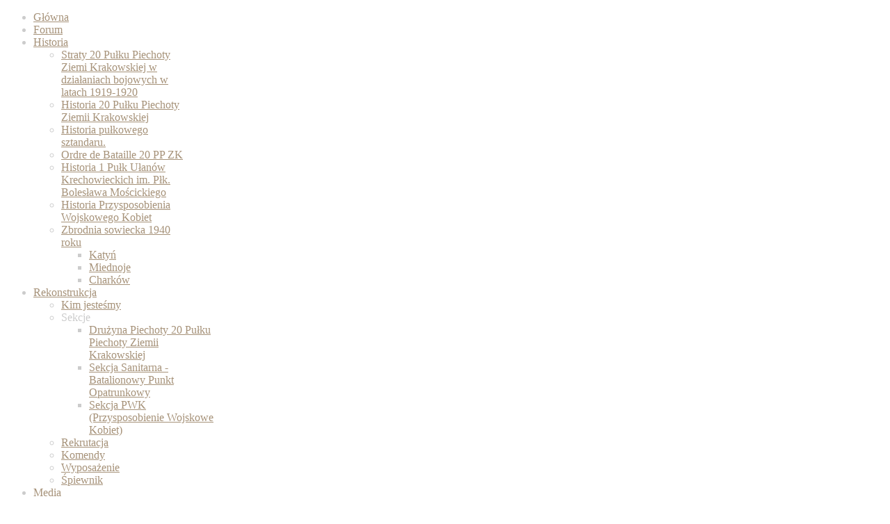

--- FILE ---
content_type: text/html; charset=utf-8
request_url: http://wrzesien39.pl/index.php/media/galeria/lublin-2006
body_size: 6243
content:
<!DOCTYPE html PUBLIC "-//W3C//DTD XHTML 1.0 Transitional//EN" "http://www.w3.org/TR/xhtml1/DTD/xhtml1-transitional.dtd">
<html xmlns="http://www.w3.org/1999/xhtml" xml:lang="pl-pl" lang="pl-pl" >
<head>
	  <base href="http://wrzesien39.pl/index.php/media/galeria/lublin-2006" />
  <meta http-equiv="content-type" content="text/html; charset=utf-8" />
  <meta name="keywords" content="galeria, zdjęcia SRH wrzesień 39, rekonstrukcja zdjęcia, zdjęcia grup rekonstrukcyjnych, fotografie, living history group pictures, wrzesień39" />
  <meta name="description" content="Oficjalna galeria zdjęć SRH Wrzesień 39" />
  <meta name="generator" content="Joomla! - Open Source Content Management  - Version 2.5.28" />
  <title>Galeria zdjęć SRH Wrzesień 39 - Kategoria: Lublin 2006  - SRH - Wrzesień 39</title>
  <link href="/index.php/media/galeria/lublin-2006?page=1&amp;format=raw" rel="alternate" id="gallery" type="application/rss+xml" title="Cooliris" />
  <link href="/templates/rt_maelstrom/favicon.ico" rel="shortcut icon" type="image/vnd.microsoft.icon" />
  <link rel="stylesheet" href="http://wrzesien39.pl/media/joomgallery/css/joom_settings.css" type="text/css" />
  <link rel="stylesheet" href="http://wrzesien39.pl/media/joomgallery/css/joomgallery.css" type="text/css" />
  <link rel="stylesheet" href="http://wrzesien39.pl/plugins/system/shadowbox/shadowbox/examples/build/shadowbox.css" type="text/css" />
  <link rel="stylesheet" href="/cache/widgetkit/widgetkit-ede8a5ed.css" type="text/css" />
  <link rel="stylesheet" href="/plugins/system/jcemediabox/css/jcemediabox.css?version=116" type="text/css" />
  <link rel="stylesheet" href="/plugins/system/jcemediabox/themes/shadow/css/style.css?version=116" type="text/css" />
  <link rel="stylesheet" href="/plugins/system/rokbox/themes/light/rokbox-style.css" type="text/css" />
  <link rel="stylesheet" href="/libraries/gantry/css/grid-12.css" type="text/css" />
  <link rel="stylesheet" href="/libraries/gantry/css/gantry.css" type="text/css" />
  <link rel="stylesheet" href="/libraries/gantry/css/joomla.css" type="text/css" />
  <link rel="stylesheet" href="/templates/rt_maelstrom/css/joomla.css" type="text/css" />
  <link rel="stylesheet" href="/templates/rt_maelstrom/css/style4.css" type="text/css" />
  <link rel="stylesheet" href="/templates/rt_maelstrom/css/extensions.css" type="text/css" />
  <link rel="stylesheet" href="/templates/rt_maelstrom/css/demo-styles.css" type="text/css" />
  <link rel="stylesheet" href="/templates/rt_maelstrom/css/template.css" type="text/css" />
  <link rel="stylesheet" href="/templates/rt_maelstrom/css/template-webkit.css" type="text/css" />
  <link rel="stylesheet" href="/templates/rt_maelstrom/css/typography.css" type="text/css" />
  <link rel="stylesheet" href="/templates/rt_maelstrom/css/fusionmenu.css" type="text/css" />
  <style type="text/css">
a, .readonstyle-link .readon span, .readonstyle-link .readon .button, #more-articles, .readonstyle-link #rt-top .readon span, .readonstyle-link #rt-feature .readon span, .readonstyle-link #rt-footer-surround .readon span, .readonstyle-link #rt-top .readon .button, .readonstyle-link #rt-feature .readon .button, .readonstyle-link #rt-footer-surround .readon .button, #current, .roktabs-links ul li.active span, .box1 a, #rt-header-surround .box1 a, #rt-footer-surround .box1 a, .box4 a, #rt-header-surround .box4 a, #rt-footer-surround .box4 a, .box5 a, #rt-header-surround .box5 a, #rt-footer-surround .box5 a {color:#a69279;}
body, #rt-navigation, .box4 .rt-module-surround, .box5 .rt-module-surround, .inputbox, body #roksearch_search_str, body #roksearch_results h3, body #roksearch_results .roksearch_header, body #roksearch_results .roksearch_row_btm, body #roksearch_results .roksearch_row_btm span {color:#ccc;}
#rt-header, #rt-top, #rt-header-surround, #rt-bottom, #rt-footer, #rt-copyright, #rt-footer-surround {color:#000;}
#rt-top a, #rt-header a, .readonstyle-link #rt-header-surround .readon span, .readonstyle-link #rt-header-surround .readon .button, .readonstyle-link #rt-footer-surround .readon span, .readonstyle-link #rt-footer-surround .readon .button, #rt-footer-surround a {color:#f0bf95;}
.menutop ul li.root > .item, .menutop li.active.root > .item, .menutop li.active.root.f-mainparent-itemfocus > .item, .menutop li.root:hover > .item, .menutop li.root.f-mainparent-itemfocus > .item, .rt-splitmenu .menutop li.active > .item, .rt-splitmenu .menutop li:hover > .item, .menutop ul li > .item:hover, .menutop li.f-menuparent-itemfocus > .item, .menutop li.active > .item, .menutop ul li > .item:hover, .menutop li.f-menuparent-itemfocus > .item {color:#a69279;}
body #rt-logo {width:920px;height:153px;}
  </style>
  <script src="http://lite.piclens.com/current/piclens.js" type="text/javascript"></script>
  <script src="http://wrzesien39.pl/plugins/system/shadowbox/shadowbox/examples/build/shadowbox.js" type="text/javascript"></script>
  <script src="/media/widgetkit/js/jquery.js" type="text/javascript"></script>
  <script src="/cache/widgetkit/widgetkit-10514c6d.js" type="text/javascript"></script>
  <script src="/plugins/system/jcemediabox/js/jcemediabox.js?version=116" type="text/javascript"></script>
  <script src="/media/system/js/mootools-core.js" type="text/javascript"></script>
  <script src="/media/system/js/core.js" type="text/javascript"></script>
  <script src="/media/system/js/mootools-more.js" type="text/javascript"></script>
  <script src="/plugins/system/rokbox/rokbox.js" type="text/javascript"></script>
  <script src="/plugins/system/rokbox/themes/light/rokbox-config.js" type="text/javascript"></script>
  <script src="/templates/rt_maelstrom/js/gantry-module-scroller.js" type="text/javascript"></script>
  <script src="/libraries/gantry/js/gantry-morearticles.js" type="text/javascript"></script>
  <script src="/libraries/gantry/js/gantry-buildspans.js" type="text/javascript"></script>
  <script src="/libraries/gantry/js/gantry-inputs.js" type="text/javascript"></script>
  <script src="/libraries/gantry/js/browser-engines.js" type="text/javascript"></script>
  <script src="/modules/mod_roknavmenu/themes/fusion/js/fusion.js" type="text/javascript"></script>
  <script type="text/javascript">
JCEMediaBox.init({popup:{width:"",height:"",legacy:0,lightbox:0,shadowbox:0,resize:1,icons:1,overlay:1,overlayopacity:0.8,overlaycolor:"#000000",fadespeed:500,scalespeed:500,hideobjects:0,scrolling:"fixed",close:2,labels:{'close':'Zamknij','next':'Następne','previous':'Poprzednie','cancel':'Anuluj','numbers':'{$current} z {$total}'}},tooltip:{className:"tooltip",opacity:0.8,speed:150,position:"br",offsets:{x: 16, y: 16}},base:"/",imgpath:"plugins/system/jcemediabox/img",theme:"shadow",themecustom:"",themepath:"plugins/system/jcemediabox/themes"});var rokboxPath = '/plugins/system/rokbox/';window.addEvent("domready", function() {
				new ScrollModules('rt-showcase', {duration: 600, transition: Fx.Transitions.Expo.easeInOut, autoplay: 0, delay: 5000});
new ScrollModules('rt-feature', {duration: 600, transition: Fx.Transitions.Expo.easeInOut, autoplay: 0, delay: 5000});
new ScrollModules('rt-bottom', {duration: 600, transition: Fx.Transitions.Expo.easeInOut, autoplay: 0, delay: 5000});

			});window.addEvent('domready', function() { new GantryMoreArticles({'leadings': 0, 'moreText': 'Więcej wiadomości poczty polowej', 'url': '/index.php/media/galeria/lublin-2006?tmpl=component&amp;type=raw'}); })	var _gaq = _gaq || [];
	_gaq.push(['_setAccount', 'UA-30488952-11']);
	_gaq.push(['_trackPageview']);

	(function() {
	var ga = document.createElement('script'); ga.type = 'text/javascript'; ga.async = true;
	ga.src = ('https:' == document.location.protocol ? 'https://ssl' : 'http://www') + '.google-analytics.com/ga.js';
	var s = document.getElementsByTagName('script')[0]; s.parentNode.insertBefore(ga, s);
	})();
	
			window.addEvent('domready', function() {
				var modules = ['rt-block'];
				var header = ['h3','h2:not(.itemTitle)','h1'];
				GantryBuildSpans(modules, header);
			});
		InputsExclusion.push('.content_vote','#rt-popup','#rt-popuplogin','#vmMainPage','#community-wrap')            window.addEvent('domready', function() {
                new Fusion('ul.menutop', {
                    pill: 0,
                    effect: 'slide and fade',
                    opacity:  1,
                    hideDelay:  500,
                    centered:  0,
                    tweakInitial: {'x': -10, 'y': -13},
                    tweakSubsequent: {'x':  0, 'y':  0},
                    tweakSizes: {'width': 20, 'height': 20},
                    menuFx: {duration:  300, transition: Fx.Transitions.Circ.easeOut},
                    pillFx: {duration:  400, transition: Fx.Transitions.Back.easeOut}
                });
            });
            function keepAlive() {	var myAjax = new Request({method: "get", url: "index.php"}).send();} window.addEvent("domready", function(){ keepAlive.periodical(540000); });
  </script>
  <!-- Do not edit IE conditional style below -->
  <!--[if lte IE 6]>
  <style type="text/css">
    .pngfile {
      behavior:url('http://wrzesien39.pl/media/joomgallery/js/pngbehavior.htc') !important;
    }
  </style>
  <![endif]-->
  <!-- End Conditional Style -->
  <script type="text/javascript">Shadowbox.init();</script>
</head>
	<body  class="backgroundlevel-high bodylevel-high cssstyle-style4 readonstyle-button articledate-1 fixedheader-0 font-family-helvetica font-size-is-default menu-type-fusionmenu col12 option-com-joomgallery menu-galeria ">
		<div id="rt-page-surround">
						<div id="rt-drawer">
				<div class="rt-container">
										<div class="clear"></div>
				</div>
			</div>
						<div id="rt-page-background">
				<div id="rt-header-surround">
					<div id="rt-header-surround2">
						<div id="rt-header-surround3">
							<div id="rt-header-content">
																								<div id="rt-header">
									<div class="rt-container">
										<div class="rt-grid-12 rt-alpha rt-omega">
    			<div class="rt-block">
								<div class="centered">
				    	    		<a href="/" id="rt-logo"></a>
								</div>
				    		</div>
	    
</div>
										<div class="clear"></div>
									</div>
								</div>
															</div>
							<div id="rt-header-background"></div><div id="rt-header-background2"></div><div id="rt-header-background3"></div>
							<div class="clear"></div>
														<div id="rt-navigation" class="">
								<div class="rt-container">
									
<div class="rt-fusionmenu">
<div class="nopill">
<div class="rt-menubar">
    <ul class="menutop level1 " >
                        <li class="item158 root" >
                        	                <a class="orphan item bullet" href="http://wrzesien39.pl/"  >
                    <span>
                                        Główna                                                            </span>
                </a>
            
                    </li>
                                <li class="item3 root" >
                        	                <a class="orphan item bullet" href="http://www.forum.wrzesien39.pl" target="_blank" >
                    <span>
                                        Forum                                                            </span>
                </a>
            
                    </li>
                                <li class="item12 parent root" >
                        	                <a class="daddy item bullet" href="/index.php/historia"  >
                    <span>
                                        Historia                                                            <span class="daddyicon"></span>
                                        </span>
                </a>
            
                                                <div class="fusion-submenu-wrapper level2 primary-overlay-" style="width:180px;">
                        
                        <ul class="level2" style="width:180px;">
                                                                                                        <li class="item360" >
                        	                <a class="orphan item bullet" href="/index.php/historia/straty-wp"  >
                    <span>
                                        Straty 20 Pułku Piechoty Ziemi Krakowskiej w działaniach bojowych w latach 1919-1920                                                            </span>
                </a>
            
                    </li>
                                                                                                                                                <li class="item46" >
                        	                <a class="orphan item bullet" href="/index.php/historia/historia-20-pulku-piechoty-ziemii-krakowskiej"  >
                    <span>
                                        Historia 20 Pułku Piechoty Ziemii Krakowskiej                                                            </span>
                </a>
            
                    </li>
                                                                                                                                                <li class="item47" >
                        	                <a class="orphan item bullet" href="/index.php/historia/historia-pulkowego-sztandaru"  >
                    <span>
                                        Historia pułkowego sztandaru.                                                            </span>
                </a>
            
                    </li>
                                                                                                                                                <li class="item48" >
                        	                <a class="orphan item bullet" href="/index.php/historia/ordre-de-bataille-20-pp-zk"  >
                    <span>
                                        Ordre de Bataille 20 PP ZK                                                            </span>
                </a>
            
                    </li>
                                                                                                                                                <li class="item49" >
                        	                <a class="orphan item bullet" href="/index.php/historia/historia-1-pulk-ulanow-krechowieckich-im-plk-boleslawa-moscickiego"  >
                    <span>
                                        Historia 1 Pułk Ułanów Krechowieckich im. Płk. Bolesława Mościckiego                                                            </span>
                </a>
            
                    </li>
                                                                                                                                                <li class="item45" >
                        	                <a class="orphan item bullet" href="/index.php/historia-pwk-przysposobienie-wojskowe-kobiet"  >
                    <span>
                                        Historia Przysposobienia Wojskowego Kobiet                                                            </span>
                </a>
            
                    </li>
                                                                                                                                                <li class="item126 parent" >
                        	                <a class="daddy item bullet" href="#"  >
                    <span>
                                        Zbrodnia sowiecka 1940 roku                                                            </span>
                </a>
            
                                                <div class="fusion-submenu-wrapper level3 primary-overlay-" style="width:180px;">
                        
                        <ul class="level3" style="width:180px;">
                                                                                                        <li class="item214" >
                        	                <a class="orphan item bullet" href="/index.php/historia/zbrodnia-sowiecka-1940-roku/katyn"  >
                    <span>
                                        Katyń                                                            </span>
                </a>
            
                    </li>
                                                                                                                                                <li class="item216" >
                        	                <a class="orphan item bullet" href="/index.php/historia/zbrodnia-sowiecka-1940-roku/miednoje"  >
                    <span>
                                        Miednoje                                                            </span>
                </a>
            
                    </li>
                                                                                                                                                <li class="item215" >
                        	                <a class="orphan item bullet" href="/index.php/historia/zbrodnia-sowiecka-1940-roku/charkow"  >
                    <span>
                                        Charków                                                            </span>
                </a>
            
                    </li>
                                                                                            </ul>

                                                <div class="drop-bot"></div>
                    </div>
                                    </li>
                                                                                            </ul>

                                                <div class="drop-bot"></div>
                    </div>
                                    </li>
                                <li class="item11 parent root" >
                        	                <a class="daddy item bullet" href="/index.php/sekcja-polska"  >
                    <span>
                                        Rekonstrukcja                                                            <span class="daddyicon"></span>
                                        </span>
                </a>
            
                                                <div class="fusion-submenu-wrapper level2 primary-overlay-" style="width:180px;">
                        
                        <ul class="level2" style="width:180px;">
                                                                                                        <li class="item361" >
                        	                <a class="orphan item bullet" href="/index.php/sekcja-polska/kim-jestesmy"  >
                    <span>
                                        Kim jesteśmy                                                            </span>
                </a>
            
                    </li>
                                                                                                                                                <li class="item63 parent" >
                            <span class="daddy item bullet nolink">
                    <span>
                                            Sekcje                                                            </span>
                </span>
            
                                                <div class="fusion-submenu-wrapper level3 primary-overlay-" style="width:180px;">
                        
                        <ul class="level3" style="width:180px;">
                                                                                                        <li class="item64" >
                        	                <a class="orphan item bullet" href="/index.php/sekcja-polska/podsekcje/druzyna-piechoty-20-pulku-piechoty-ziemii-krakowskiej"  >
                    <span>
                                        Drużyna Piechoty 20 Pułku Piechoty Ziemii Krakowskiej                                                            </span>
                </a>
            
                    </li>
                                                                                                                                                <li class="item66" >
                        	                <a class="orphan item bullet" href="/index.php/sekcja-polska/podsekcje/sekcja-sanitarna-batalionowy-punkt-opatrunkowy"  >
                    <span>
                                        Sekcja Sanitarna - Batalionowy Punkt Opatrunkowy                                                            </span>
                </a>
            
                    </li>
                                                                                                                                                <li class="item67" >
                        	                <a class="orphan item bullet" href="/index.php/sekcja-pwk"  >
                    <span>
                                        Sekcja PWK (Przysposobienie Wojskowe Kobiet)                                                            </span>
                </a>
            
                    </li>
                                                                                            </ul>

                                                <div class="drop-bot"></div>
                    </div>
                                    </li>
                                                                                                                                                <li class="item13" >
                        	                <a class="orphan item bullet" href="/index.php/sekcja-polska/rekrutacja"  >
                    <span>
                                        Rekrutacja                                                            </span>
                </a>
            
                    </li>
                                                                                                                                                <li class="item15" >
                        	                <a class="orphan item bullet" href="/index.php/sekcja-polska/komendy"  >
                    <span>
                                        Komendy                                                            </span>
                </a>
            
                    </li>
                                                                                                                                                <li class="item18" >
                        	                <a class="orphan item bullet" href="/index.php/sekcja-polska/wyposazenie"  >
                    <span>
                                        Wyposażenie                                                            </span>
                </a>
            
                    </li>
                                                                                                                                                <li class="item19" >
                        	                <a class="orphan item bullet" href="/index.php/sekcja-polska/spiewnik"  >
                    <span>
                                        Śpiewnik                                                            </span>
                </a>
            
                    </li>
                                                                                            </ul>

                                                <div class="drop-bot"></div>
                    </div>
                                    </li>
                                <li class="item43 parent active root" >
                            <span class="daddy item bullet nolink">
                    <span>
                                            Media                                                            <span class="daddyicon"></span>
                                        </span>
                </span>
            
                                                <div class="fusion-submenu-wrapper level2 primary-overlay-" style="width:180px;">
                        
                        <ul class="level2" style="width:180px;">
                                                                                                        <li class="item71 active" >
                        	                <a class="orphan item bullet" href="/index.php/media/galeria"  >
                    <span>
                                        Galeria                                                            </span>
                </a>
            
                    </li>
                                                                                                                                                <li class="item2" >
                        	                <a class="orphan item bullet" href="/index.php/media/filmy"  >
                    <span>
                                        Filmy                                                            </span>
                </a>
            
                    </li>
                                                                                                                                                <li class="item5" >
                        	                <a class="orphan item bullet" href="/index.php/media/tapety"  >
                    <span>
                                        Tapety                                                            </span>
                </a>
            
                    </li>
                                                                                            </ul>

                                                <div class="drop-bot"></div>
                    </div>
                                    </li>
                                <li class="item224 root" >
                        	                <a class="orphan item bullet" href="/index.php/wladze"  >
                    <span>
                                        Władze                                                            </span>
                </a>
            
                    </li>
                                <li class="item6 root" >
                        	                <a class="orphan item bullet" href="/index.php/linki"  >
                    <span>
                                        Linki                                                            </span>
                </a>
            
                    </li>
                                <li class="item61 root" >
                        	                <a class="orphan item bullet" href="/index.php/kontakt"  >
                    <span>
                                        Kontakt                                                            </span>
                </a>
            
                    </li>
                    </ul>
</div>
<div class="clear"></div>
</div>
</div>
							    	<div class="clear"></div>
								</div>
							</div>
													</div>
					</div>
				</div>
				<div id="rt-body-background">
										<div class="rt-container">
																																									              
<div id="rt-main" class="mb12">
	<div class="rt-main-inner">
		<div class="rt-grid-12">
						<div class="rt-block">
								<div class="box4">
					<div id="rt-mainbody">
						<div class="main-shadow"><div class="main-shadow2">
							<div class="rt-module-surround"><div class="rt-module-surround2"><div class="rt-module-surround3">
								<div class="top-highlight"><div class="top-highlight2"></div></div>
								<div class="main-fade"><div class="main-fade2"><div class="main-fade3"></div></div></div>
								<div class="component-content rt-joomla">
									<div class="gallery">
  <div class="jg_back">
    <a href="/index.php/media/galeria">
      Powróć do galerii</a>
  </div>
  <div class="jg_category">
    <div class="sectiontableheader">
      Lublin 2006     </div>
    <div class="jg_catdescr">
          </div>
  </div>
  <a name="category"></a>
  <a id="jg_cooliris" href="javascript:PicLensLite.start({feedUrl:'/index.php/media/galeria/lublin-2006?page=1&amp;format=raw',maxScale:0});">
    Uruchom Cooliris!</a>
  <div class="jg_displaynone">
    </div>  <div class="jg_row sectiontableentry2">
    <div class="jg_element_cat">
      <div class="jg_imgalign_catimgs">
        <a title="Lublin 2006 " href="/index.php/media/galeria/image?view=image&amp;format=raw&amp;type=orig&amp;id=6019" rel="shadowbox[joomgallery];player=img" class="jg_catelem_photo jg_catelem_photo_align">
          <img src="http://wrzesien39.pl/images/joomgallery/thumbnails/lublin_2006__6/lublin_2_20120613_1649804972.jpg" class="jg_photo" width="133" height="100" alt="Lublin 2006 " /></a>
      </div>
    </div>
    <div class="jg_element_cat">
      <div class="jg_imgalign_catimgs">
        <a title="Lublin 2006 " href="/index.php/media/galeria/image?view=image&amp;format=raw&amp;type=orig&amp;id=6020" rel="shadowbox[joomgallery];player=img" class="jg_catelem_photo jg_catelem_photo_align">
          <img src="http://wrzesien39.pl/images/joomgallery/thumbnails/lublin_2006__6/lublin_2_20120613_1382035640.jpg" class="jg_photo" width="133" height="100" alt="Lublin 2006 " /></a>
      </div>
    </div>
    <div class="jg_element_cat">
      <div class="jg_imgalign_catimgs">
        <a title="Lublin 2006 " href="/index.php/media/galeria/image?view=image&amp;format=raw&amp;type=orig&amp;id=6021" rel="shadowbox[joomgallery];player=img" class="jg_catelem_photo jg_catelem_photo_align">
          <img src="http://wrzesien39.pl/images/joomgallery/thumbnails/lublin_2006__6/lublin_2_20120613_2063853466.jpg" class="jg_photo" width="133" height="100" alt="Lublin 2006 " /></a>
      </div>
    </div>
    <div class="jg_element_cat">
      <div class="jg_imgalign_catimgs">
        <a title="Lublin 2006 " href="/index.php/media/galeria/image?view=image&amp;format=raw&amp;type=orig&amp;id=6022" rel="shadowbox[joomgallery];player=img" class="jg_catelem_photo jg_catelem_photo_align">
          <img src="http://wrzesien39.pl/images/joomgallery/thumbnails/lublin_2006__6/lublin_2_20120613_1201741233.jpg" class="jg_photo" width="133" height="100" alt="Lublin 2006 " /></a>
      </div>
    </div>
    <div class="jg_clearboth"></div>
  </div>
  <div class="jg_row sectiontableentry1">
    <div class="jg_element_cat">
      <div class="jg_imgalign_catimgs">
        <a title="Lublin 2006 " href="/index.php/media/galeria/image?view=image&amp;format=raw&amp;type=orig&amp;id=6023" rel="shadowbox[joomgallery];player=img" class="jg_catelem_photo jg_catelem_photo_align">
          <img src="http://wrzesien39.pl/images/joomgallery/thumbnails/lublin_2006__6/lublin_2_20120613_1718816583.jpg" class="jg_photo" width="133" height="100" alt="Lublin 2006 " /></a>
      </div>
    </div>
    <div class="jg_element_cat">
      <div class="jg_imgalign_catimgs">
        <a title="Lublin 2006 " href="/index.php/media/galeria/image?view=image&amp;format=raw&amp;type=orig&amp;id=6024" rel="shadowbox[joomgallery];player=img" class="jg_catelem_photo jg_catelem_photo_align">
          <img src="http://wrzesien39.pl/images/joomgallery/thumbnails/lublin_2006__6/lublin_2_20120613_1314532958.jpg" class="jg_photo" width="133" height="100" alt="Lublin 2006 " /></a>
      </div>
    </div>
    <div class="jg_element_cat">
      <div class="jg_imgalign_catimgs">
        <a title="Lublin 2006 " href="/index.php/media/galeria/image?view=image&amp;format=raw&amp;type=orig&amp;id=6025" rel="shadowbox[joomgallery];player=img" class="jg_catelem_photo jg_catelem_photo_align">
          <img src="http://wrzesien39.pl/images/joomgallery/thumbnails/lublin_2006__6/lublin_2_20120613_1011209124.jpg" class="jg_photo" width="133" height="100" alt="Lublin 2006 " /></a>
      </div>
    </div>
    <div class="jg_element_cat">
      <div class="jg_imgalign_catimgs">
        <a title="Lublin 2006 " href="/index.php/media/galeria/image?view=image&amp;format=raw&amp;type=orig&amp;id=6026" rel="shadowbox[joomgallery];player=img" class="jg_catelem_photo jg_catelem_photo_align">
          <img src="http://wrzesien39.pl/images/joomgallery/thumbnails/lublin_2006__6/lublin_2_20120613_2097936328.jpg" class="jg_photo" width="133" height="100" alt="Lublin 2006 " /></a>
      </div>
    </div>
    <div class="jg_clearboth"></div>
  </div>
  <div class="jg_row sectiontableentry2">
    <div class="jg_element_cat">
      <div class="jg_imgalign_catimgs">
        <a title="Lublin 2006 " href="/index.php/media/galeria/image?view=image&amp;format=raw&amp;type=orig&amp;id=6027" rel="shadowbox[joomgallery];player=img" class="jg_catelem_photo jg_catelem_photo_align">
          <img src="http://wrzesien39.pl/images/joomgallery/thumbnails/lublin_2006__6/lublin_2_20120613_1402006566.jpg" class="jg_photo" width="133" height="100" alt="Lublin 2006 " /></a>
      </div>
    </div>
    <div class="jg_element_cat">
      <div class="jg_imgalign_catimgs">
        <a title="Lublin 2006 " href="/index.php/media/galeria/image?view=image&amp;format=raw&amp;type=orig&amp;id=6028" rel="shadowbox[joomgallery];player=img" class="jg_catelem_photo jg_catelem_photo_align">
          <img src="http://wrzesien39.pl/images/joomgallery/thumbnails/lublin_2006__6/lublin_2_20120613_1452005002.jpg" class="jg_photo" width="133" height="100" alt="Lublin 2006 " /></a>
      </div>
    </div>
    <div class="jg_element_cat">
      <div class="jg_imgalign_catimgs">
        <a title="Lublin 2006 " href="/index.php/media/galeria/image?view=image&amp;format=raw&amp;type=orig&amp;id=6029" rel="shadowbox[joomgallery];player=img" class="jg_catelem_photo jg_catelem_photo_align">
          <img src="http://wrzesien39.pl/images/joomgallery/thumbnails/lublin_2006__6/lublin_2_20120613_1877718524.jpg" class="jg_photo" width="133" height="100" alt="Lublin 2006 " /></a>
      </div>
    </div>
    <div class="jg_element_cat">
      <div class="jg_imgalign_catimgs">
        <a title="Lublin 2006 " href="/index.php/media/galeria/image?view=image&amp;format=raw&amp;type=orig&amp;id=6030" rel="shadowbox[joomgallery];player=img" class="jg_catelem_photo jg_catelem_photo_align">
          <img src="http://wrzesien39.pl/images/joomgallery/thumbnails/lublin_2006__6/lublin_2_20120613_1149286566.jpg" class="jg_photo" width="133" height="100" alt="Lublin 2006 " /></a>
      </div>
    </div>
    <div class="jg_clearboth"></div>
  </div>
  <div class="jg_row sectiontableentry1">
    <div class="jg_element_cat">
      <div class="jg_imgalign_catimgs">
        <a title="Lublin 2006 " href="/index.php/media/galeria/image?view=image&amp;format=raw&amp;type=orig&amp;id=6031" rel="shadowbox[joomgallery];player=img" class="jg_catelem_photo jg_catelem_photo_align">
          <img src="http://wrzesien39.pl/images/joomgallery/thumbnails/lublin_2006__6/lublin_2_20120613_1406207666.jpg" class="jg_photo" width="133" height="100" alt="Lublin 2006 " /></a>
      </div>
    </div>
    <div class="jg_element_cat">
      <div class="jg_imgalign_catimgs">
        <a title="Lublin 2006 " href="/index.php/media/galeria/image?view=image&amp;format=raw&amp;type=orig&amp;id=6032" rel="shadowbox[joomgallery];player=img" class="jg_catelem_photo jg_catelem_photo_align">
          <img src="http://wrzesien39.pl/images/joomgallery/thumbnails/lublin_2006__6/lublin_2_20120613_2050267981.jpg" class="jg_photo" width="133" height="100" alt="Lublin 2006 " /></a>
      </div>
    </div>
    <div class="jg_element_cat">
      <div class="jg_imgalign_catimgs">
        <a title="Lublin 2006 " href="/index.php/media/galeria/image?view=image&amp;format=raw&amp;type=orig&amp;id=6033" rel="shadowbox[joomgallery];player=img" class="jg_catelem_photo jg_catelem_photo_align">
          <img src="http://wrzesien39.pl/images/joomgallery/thumbnails/lublin_2006__6/lublin_2_20120613_1704406007.jpg" class="jg_photo" width="133" height="100" alt="Lublin 2006 " /></a>
      </div>
    </div>
    <div class="jg_clearboth"></div>
  </div>
  <div class="jg_displaynone">
    </div>  <div class="sectiontableheader">
    &nbsp;
  </div>
  <div class="jg_back">
    <a href="/index.php/media/galeria">
      Powróć do galerii</a>
  </div>
</div>
								</div>
								<div class="bottom-highlight"><div class="bottom-highlight2"></div></div>
							</div></div></div>
						</div></div>
						<div class="bottom-shadow"><div class="bottom-shadow2"></div></div>
					</div>
					<div class="clear"></div>
				</div>
							</div>
					</div>
				<div class="clear"></div>
	</div>
</div>
																	</div>
				</div>
								<div id="rt-footer-surround">
															<div class="rt-container">
						<div id="rt-footer">
							<div class="rt-grid-12 rt-alpha rt-omega">
    		<div class="clear"></div>
		<span class="copytext">Wrzesień 39 © Copyright 2005-2013</span>
		
</div>
							<div class="clear"></div>
						</div>
					</div>
															<div id="rt-copyright">
						<div class="rt-container">
							<div class="rt-grid-12 rt-alpha rt-omega">
                        <div class="rt-block">
				<div class="rt-module-surround"><div class="rt-module-surround2"><div class="rt-module-surround3">
															<div class="rt-module-inner">
						<div class="module-content">
		                	

<div class="custom"  >
	<a href="#" class="buttontext" rel="rokbox[200 230][module=rt-popup]"><img style="display: block; margin-left: auto; margin-right: auto;" alt="wrzesien39_czolgi" src="/images/glowna/wrzesien39_czolgi.png" height="125" width="630" /></a></div>
							<div class="clear"></div>
						</div>
					</div>
									</div></div></div>
            </div>
        	
</div>
							<div class="clear"></div>
						</div>
					</div>
														</div>
							</div>
			              <div id="rt-popup">
                  		<div class="rt-block">
			<div id="rt-popupmodule-button">
			<a href="#" class="buttontext" rel="rokbox[350 200][module=rt-popup]">
				<span class="desc">Stój! pokaż dokumenty.</span>
				<span class="icon"></span>
			</a>
			</div>
		</div>
		
	<div class="rt-block">
		<div class="module-content">
						<div class="module-inner">
               	<form action="/index.php/media/galeria" method="post" name="form-login" id="form-login" >
		<fieldset class="userdata">
	<p id="form-login-username">
		<!--<label for="modlgn-username">Użytkownik</label><br />-->
		<input id="modlgn-username" type="text" name="username" class="inputbox"  size="18" value="Username" onfocus="if (this.value=='Username') this.value=''" onblur="if(this.value=='') { this.value='Username'; return false; }" />
	</p>
	<p id="form-login-password">
		<!--<label for="modlgn-passwd">Hasło</label><br />-->
		<input id="modlgn-passwd" type="password" name="password" class="inputbox" size="18" value="Password" onfocus="if (this.value=='Password') this.value=''" onblur="if(this.value=='') { this.value='Password'; return false; }" />
	</p>
		<p id="form-login-remember">
		<input id="modlgn-remember" type="checkbox" name="remember" class="inputbox" value="yes"/>
		<label for="modlgn-remember">Zapamiętaj</label>
	</p>
		<div class="readon"><input type="submit" name="Submit" class="button" value="Zaloguj" /></div>
	<input type="hidden" name="option" value="com_users" />
	<input type="hidden" name="task" value="user.login" />
	<input type="hidden" name="return" value="aW5kZXgucGhwP29wdGlvbj1jb21fam9vbWdhbGxlcnkmdmlldz1jYXRlZ29yeSZjYXRpZD02Jkl0ZW1pZD03MQ==" />
	<input type="hidden" name="f2e438ba811aaacbf66bc064d54a63f5" value="1" />	</fieldset>
	<ul>
		<li>
			<a href="/index.php/zmie-haso">
			Nie pamiętasz hasła?</a>
		</li>
		<li>
			<a href="/index.php/wyloguj?view=remind">
			Nie pamiętasz nazwy?</a>
		</li>
			</ul>
	</form>
			</div>
		</div>
	</div>
	
              </div>

											</div>
	</body>
</html>
